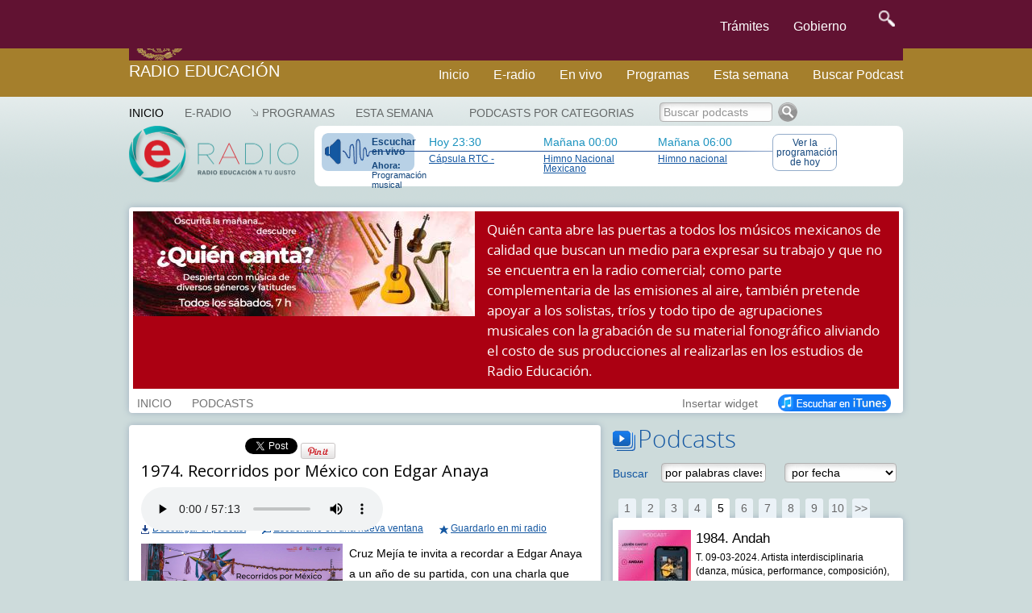

--- FILE ---
content_type: text/html; charset=UTF-8
request_url: https://e-radio.edu.mx/Quien-canta/1974-Recorridos-por-Mexico-con-Edgar-Anaya?step=20
body_size: 13244
content:
<!DOCTYPE html>
<html lang="en">
<head>
	<meta charset="utf-8">
	<meta http-equiv="X-UA-Compatible" content="IE=edge">
	<meta name="viewport" content="width=device-width, initial-scale=1">
	<meta http-equiv="content-type" content="text/html; charset=utf-8" />
	<link href="https://e-radio.edu.mx/mozaikcms/gobmx2025.css" rel="stylesheet">
	<link href='https://framework-gb.cdn.gob.mx/applications/cms/favicon.png' rel='shortcut icon'>
<!--	<link href="https://e-radio.edu.mx/mozaikcms/gobmx2020.css" rel="stylesheet"> -->
<!--	<link href="https://e-radio.edu.mx/mozaikcms/gobmx.css" rel="stylesheet"> -->
<!--    <link href="https://framework-gb.cdn.gob.mx/assets/styles/main.css" rel="stylesheet"> -->

	<nav class="navbar navbar-inverse  navbar-fixed-top">
      <div class="container">
        <div class="navbar-header">
          <button type="button" class="navbar-toggle collapsed" data-target="#navbarMainCollapse" data-toggle="collapse">
            <span class="sr-only">Interruptor de Navegación</span>
            <span class="icon-bar"></span>
            <span class="icon-bar"></span>
            <span class="icon-bar"></span>
          </button>
          <a href="/" style="padding: 1px 3px 3px 3px;" class="navbar-brand " title="Ir a la página inicial">

            <div class="logo-main"></div>
          </a>
        </div>
        <div id="navbarMainCollapse" class="collapse navbar-collapse">
          <ul class="nav navbar-nav navbar-right">
           <li><a href="/tramites" title="Trámites">Trámites </a></li>
            <li><a href="/gobierno" title="Gobierno">Gobierno</a></li>
            <li>
              <form accept-charset="UTF-8" action="https://www.gob.mx/busqueda" method="get"><input name="utf8" type="hidden" value="&#x2713;" />
					<button id="goSearch" type="submit" class="btn" title="buscar" value="buscar" style="background-color: transparent;" onmouseleave="this,style.background='#transparent'" onmouseover="this.style.background='F6F6F6'" onfocus="this.style.background='black'" >
						<img alt="Búsqueda" width="20" height="20" class="optical-adjust-search" src="https://framework-gb.cdn.gob.mx/landing/img/lupa.png" />
					</button>
				</form>   
			</li>
          		</ul>
        	</div>
      	</div>
	</nav>	
	<nav class="navbar navbar-inverse sub-navbar navbar-fixed-top">
		<div class="container">
			<div class="navbar-header">
				<a class="navbar-brand" href="http://radioeducacion.edu.mx" >Radio Educación</a>
			</div>
			<div class="collapse navbar-collapse" id="subenlaces">
				<ul class="nav navbar-nav navbar-right">
				  <li><a href="http://e-radio.edu.mx/Inicio">Inicio</a></li><i class="fa fa-home fa-lg"></i></a>
				  <li><a href="http://e-radio.edu.mx/E-RADIO">E-radio</a></li>
				  <li><a href="http://radioeducacion.edu.mx/sintoniza" target="_blank" rel="noopener noreferrer">En vivo</a></li>
				  <li><a href="http://e-radio.edu.mx/Programas">Programas</a></li>
				  <li><a href="http://e-radio.edu.mx/Esta-semana">Esta semana</a></li>
				  <li><a href="http://e-radio.edu.mx/Podcasts-por-categorias">Buscar Podcast</a></li>
				</ul>
			</div>
		 </div>
	</nav>
	<br>
	<br>
	<br>
	<br>
	<br>
	<br>
	<br>
  
  <title>Radio Educación - 1974. Recorridos por México con Edgar Anaya</title>

	<meta name="description" content="Cruz Mejía te invita a recordar a Edgar Anaya a un año de su partida, con una charla que sostuvo sobre sus diversos recorridos por territorio mexicano, todo ello acompañado de música tradicional mexicana&nbsp;" />

  <meta name="keywords" content="" />
	
  <link rel="stylesheet" href="/mozaikcms/styles/mozaik.css" type="text/css" />
  <link rel="stylesheet" href="/styles/styles.css" type="text/css" />
  
  <script type="text/javascript">
    function openWebradio(link){
      var webradioPopup = window.open(link,'webradio','width=460,height=500,screenX=50,screenY=50,top=50,left=50,scrollbars=yes,resizable=no,menubar=no');
      webradioPopup.window.focus();
      if(webradioPopup.window.focus){
        webradioPopup.window.focus();
      }
    }
  </script>
  

  <script type="text/javascript">
MOZAIK={};
MOZAIK.lang={};
MOZAIK.lang.delete_confirm = 'delete_confirm';
WEBSITE_PATH= '/';
MOZAIK_PATH= '/mozaikcms/';
</script>
  
  <!--[if lte IE 6]>
    <script type="text/javascript" src="/mozaikcms/scripts/ie6nomore.js"></script>
  <![endif]-->
  
  <script type="text/javascript">document.documentElement.className+=" has_js";</script>
  
  
<!-- Google tag (gtag.js) -->
  <script async src="https://www.googletagmanager.com/gtag/js?id=G-3BBL9EVXXB"></script>
  <script>
      window.dataLayer = window.dataLayer || [];
      function gtag(){dataLayer.push(arguments);}
        gtag('js', new Date());
        gtag('config', 'G-3BBL9EVXXB');
  </script>
  
  <!-- SOLO PONE EL FOOTER NO EL HEADER OFICIAL -->
   <script src="https://framework-gb.cdn.gob.mx/gobmx.js"></script>
   
<!-- ACTIVA AUTOMATICO MENU Y FOOTER GOBMX PERO QUITA SLIDER DE PARABOLA -->
<!-- <script src="https://framework-gb.cdn.gob.mx/gm/v4/js/jquery.min.js"></script> -->

<!--   <script src="https://framework-gb.cdn.gob.mx/gm/v4/js/jquery-ui-datepicker.js"></script> -->

</head>
	
<body >


<div class="container">

<div id="header">

	<div id="mainmenu">
    <ul><li class="main-item" ><a href="/Inicio" class="active" style="padding-left:0">Inicio</a></li>
<li class="main-item" ><a href="/E-RADIO" >E-RADIO</a></li>
<li class="main-item opener"><a href="/Programas" >Programas</a><ul><li><a href="/Programas-en-la-cartelera">Programas en la cartelera</a></li><li><a href="/Radio-a-la-carta">Radio a la carta</a></li><li><a href="/Programas-especiales">Programas especiales</a></li><li><a href="/Radionovelas">Radionovelas</a></li><li><a href="/Hacia-los-100-anos-de-la-radio-en-Mexico">Hacia los 100 años de la radio en México</a></li><li><a href="/Mondiacult">Mondiacult</a></li><li><a href="/Jazzbook">Jazzbook</a></li></ul></li>
<li class="main-item" ><a href="/Esta-semana" >Esta semana</a></li>
</ul> 
     
	</div>

  <div id="logo">
    <a href="/">
      <img src="/images/logo-eradio.png" style="width:210px;height:70px" alt="Radio Educación Podcast" />
    </a>    
  </div>
  

  


	

<div id="banner"><div id="thenext"><a href="http://radioeducacion.edu.mx/emisorasre" class="webradio-button" id="webradio" onclick="openWebradio('http://radioeducacion.edu.mx/emisorasre');return false"><span style="margin-bottom:5px;font-weight:bold">Escuchar en vivo</span><span style="font-size:11px"><b>Ahora:</b> Programaci&oacute;n musical</span></a><div class="nexttime"><div>Hoy 23:30</div><a href="/Hoy#time145365">Cápsula RTC -</a></div><div class="nexttime"><div>Ma&ntilde;ana 00:00</div><a href="/Hoy#time145313">Himno Nacional Mexicano</a></div><div class="nexttime"><div>Ma&ntilde;ana 06:00</div><a href="/Hoy#time145310">Himno nacional</a></div><a href="/Hoy" class="today-button">Ver la programaci&oacute;n de hoy</a></div></div></div><div id="account-box"><div id="main-search" ><a href="/Podcasts-por-categorias" >Podcasts por categorias</a></div>
<form id="search-box" action="/index.php"><input type="hidden" name="id_page" value="9" /><input type="text" name="q" id="search-input" onfocus="this.value = this.value == 'Buscar podcasts' ? '' : this.value" onblur="this.value = this.value == '' ? 'Buscar podcasts' : this.value" value="Buscar podcasts" class="greysearch" style="width:140px"/><input type="image" src="/images/search.png" alt="Ok" /></form></div>

<div id="program-header">

<div style="background:#ab0012;color:white"><div style="overflow:hidden"><div style="float:left;width:424px"><img src='/files/reduced/677/E-RADIO-QUIEN-CANTA-06a30e842e6b4a6930b070243ba2dd81.jpg' alt='¿Quién canta?' class='mozaik-logo' /></div><div id="program-description" style="width:496px;margin-left:439px;padding:10px 0 10px 0;"><p>
	Quién canta abre las puertas a todos los músicos mexicanos de calidad que buscan un medio para expresar su trabajo y que no se encuentra en la radio comercial; como parte complementaria de las emisiones al aire, también pretende apoyar a los solistas, tríos y todo tipo de agrupaciones musicales con la grabación de su material fonográfico aliviando el costo de sus producciones al realizarlas en los estudios de Radio Educación.</p>
</div></div></div><div id="program-menu" style="left:439px"><ul><li class="program-item"><a href="/Quien-canta"  >INICIO</a></li><li class="program-item"><a href="/Quien-canta/Podcasts" >PODCASTS</a></li><li style="float:right"><a href="/Quien-canta/iTunes" style="opacity:1"><img src="/images/button_itunes.png" alt="Suscribirse en iTunes" /></a></li><li class="program-item" style="float:right" ><a href="#" id="widget">Insertar widget</a><div id="widget-data" style="display:none"><h3>Insertar el widget de ¿Quién canta? en mi blog o página web</h3><p style="margin-bottom:10px">Copia el siguiente código donde quieras insertar el widget:</p><div style="padding:15px;border:1px solid #666"><code style="font-family:Courier New,Courier,monospace;">&lt;iframe src=&quot;http://e-radio.edu.mx/file/program/Quien-canta&quot; width=&quot;300&quot; height=&quot;500&quot; frameborder=&quot;0&quot; allowfullscreen&gt;&lt;/iframe&gt;</code></div></div></li></ul></div>
</div>






<div style="float:left;width:585px" id="content">
          
    <div class="podcast box">
       
      <div style="height:30px;width:750px" id="podcast-share">
        <div class="g-plusone" data-size="medium" data-annotation="inline" data-expandTo="bottom" data-width="120"  ></div>
      </div>
          
        <h2>1974. Recorridos por México con Edgar Anaya</h2>

        
        <div style="margin-bottom:12px">

          <div style="margin-bottom:10px"> 
          
<div style="margin-bottom:12px;height:30px">
 
  <script type="text/javascript" src="/scripts/audioplayer.js"></script>  
  <script type="text/javascript">  
      AudioPlayer.setup("/audioplayer.swf", {
        autostart: 'yes',  
        width: 555,
        animation: 'no',
        bg:'b8c9d8',
        leftbg:'b8c9d8',
        rightbg:'b8c9d8',
        rightbghover:'b8c9d8',
        volslider:'1558a2',
        lefticon:'b8c9d8',
        righticon:'1558a2',
        track:'d8e1e9',
        tracker:'FFFFFF',
        border:'b8c9d8',
        noinfo:'yes',
        loader:'1558a2' 
      });  
  </script>
  
  <div id="audioplayer">
      <audio controls="controls">
        <source src="/files/Quien-canta/QUIEN-CANTA-1974-TX-30-12-2023.mp3" type="audio/mpeg">
      </audio> 
  </div>   
  <script type="text/javascript">  
      AudioPlayer.embed("audioplayer", {soundFile: "/files/Quien-canta/QUIEN-CANTA-1974-TX-30-12-2023.mp3"});  
  </script>

  
</div>
      		
          </div>

      		<div style="overflow:hidden">
          
            <div style="float:left;margin-right:20px;">
              <a href="/download/?file=files/Quien-canta/QUIEN-CANTA-1974-TX-30-12-2023.mp3" id="download_42100" class="podcast-download">Descargar el podcast</a>
            </div>
      		
      		  <div style="float:left;margin-right:20px">
              <a href="/html/podcastplayer?id_program=21&id_podcast=42100" class="podcast-popup">Escucharlo en una nueva ventana</a>
            </div>

            <div style="float:left">
              <a href="#" id="podcast-user_42100" class="podcast-user">Guardarlo en mi radio</a>
            </div>
          
          </div>
          
        </div> 
        

        <img src='/files/reduced/982/QUIEN-CANTA-30-DIC-eed2ff3467fecb53976ab871b56a5691.png' alt='1974. Recorridos por México con Edgar Anaya' class='mozaik-logo' />          
        <div class="description" style="margin-bottom:12px"><p>
	Cruz Mejía te invita a recordar a Edgar Anaya a un año de su partida, con una charla que sostuvo sobre sus diversos recorridos por territorio mexicano, todo ello acompañado de música tradicional mexicana&nbsp;</p>
</div>
          
        <div class="text"></div>
          
        <div style="float:left;width:310px" class="podcast-links">
                  </div>
          
  
          
      </div>
      
            <div class="box" style="padding:10px">
        <h4 class="bigtitle">Videos</h4>
        <div style="float:left;width:300px;margin-bottom:12px;clear:left;margin-right:15px"><iframe width="300" height="220" src="https://www.youtube.com/embed/QLz9SCgJ8I0?si=4zoRbxdItwmqcDRY" title="YouTube video player" frameborder="0" allow="accelerometer; autoplay; clipboard-write; encrypted-media; gyroscope; picture-in-picture; web-share" allowfullscreen></iframe></div>      </div>
          
            
</div>

<div style="float:right;width:360px;margin-bottom:20px" >
  
    
  <h3 class="bigtitle podcasts-title">Podcasts</h3>
  
  <form action="/Quien-canta" class="podcasts-search" id="podcasts-search"  style="padding:10px 0;margin-bottom:10px;overflow:hidden">
    <div style="float:left;width:60px;padding-top:5px;color:#1558a2">
      Buscar
    </div>
    <div style="float:left;width:153px">
      <input type="text" name="q" autocomplete="off" value="por palabras claves" style="width:130px" id="search-input"  onfocus="this.value = this.value == 'por palabras claves' ? '' : this.value" onblur="this.value = this.value == '' ? 'por palabras claves' : this.value" />
    </div>
    
        <div style="float:left;width:145px">
      <select name="date" style="max-width:140px;">
      <option value="">por fecha</option><option value="09-2025">Septiembre 2025</option><option value="08-2025">Agosto 2025</option><option value="07-2025">Julio 2025</option><option value="06-2025">Junio 2025</option><option value="05-2025">Mayo 2025</option><option value="04-2025">Abril 2025</option><option value="03-2025">Marzo 2025</option><option value="02-2025">Febrero 2025</option><option value="01-2025">Enero 2025</option><option value="12-2024">Diciembre 2024</option><option value="11-2024">Noviembre 2024</option><option value="10-2024">Octubre 2024</option><option value="09-2024">Septiembre 2024</option><option value="08-2024">Agosto 2024</option><option value="07-2024">Julio 2024</option><option value="06-2024">Junio 2024</option><option value="05-2024">Mayo 2024</option><option value="04-2024">Abril 2024</option><option value="03-2024">Marzo 2024</option><option value="02-2024">Febrero 2024</option><option value="01-2024">Enero 2024</option><option value="12-2023">Diciembre 2023</option><option value="11-2023">Noviembre 2023</option><option value="10-2023">Octubre 2023</option><option value="09-2023">Septiembre 2023</option><option value="08-2023">Agosto 2023</option><option value="07-2023">Julio 2023</option><option value="06-2023">Junio 2023</option><option value="05-2023">Mayo 2023</option><option value="04-2023">Abril 2023</option><option value="03-2023">Marzo 2023</option><option value="02-2023">Febrero 2023</option><option value="01-2023">Enero 2023</option><option value="12-2022">Diciembre 2022</option><option value="11-2022">Noviembre 2022</option><option value="10-2022">Octubre 2022</option><option value="09-2022">Septiembre 2022</option><option value="08-2022">Agosto 2022</option><option value="07-2022">Julio 2022</option><option value="06-2022">Junio 2022</option><option value="05-2022">Mayo 2022</option><option value="04-2022">Abril 2022</option><option value="03-2022">Marzo 2022</option><option value="02-2022">Febrero 2022</option><option value="01-2022">Enero 2022</option><option value="12-2021">Diciembre 2021</option><option value="11-2021">Noviembre 2021</option><option value="10-2021">Octubre 2021</option><option value="09-2021">Septiembre 2021</option><option value="08-2021">Agosto 2021</option><option value="07-2021">Julio 2021</option><option value="06-2021">Junio 2021</option><option value="05-2021">Mayo 2021</option><option value="04-2021">Abril 2021</option><option value="03-2021">Marzo 2021</option><option value="02-2021">Febrero 2021</option><option value="01-2021">Enero 2021</option><option value="12-2020">Diciembre 2020</option><option value="11-2020">Noviembre 2020</option><option value="10-2020">Octubre 2020</option><option value="09-2020">Septiembre 2020</option><option value="08-2020">Agosto 2020</option><option value="07-2020">Julio 2020</option><option value="06-2020">Junio 2020</option><option value="05-2020">Mayo 2020</option><option value="04-2020">Abril 2020</option><option value="03-2020">Marzo 2020</option><option value="02-2020">Febrero 2020</option><option value="01-2020">Enero 2020</option><option value="12-2019">Diciembre 2019</option><option value="11-2019">Noviembre 2019</option><option value="10-2019">Octubre 2019</option><option value="09-2019">Septiembre 2019</option><option value="08-2019">Agosto 2019</option><option value="07-2019">Julio 2019</option><option value="06-2019">Junio 2019</option><option value="05-2019">Mayo 2019</option><option value="04-2019">Abril 2019</option><option value="03-2019">Marzo 2019</option><option value="02-2019">Febrero 2019</option><option value="01-2019">Enero 2019</option><option value="12-2018">Diciembre 2018</option><option value="11-2018">Noviembre 2018</option><option value="10-2018">Octubre 2018</option><option value="09-2018">Septiembre 2018</option><option value="08-2018">Agosto 2018</option><option value="07-2018">Julio 2018</option><option value="06-2018">Junio 2018</option><option value="05-2018">Mayo 2018</option><option value="04-2018">Abril 2018</option><option value="03-2018">Marzo 2018</option><option value="02-2018">Febrero 2018</option><option value="01-2018">Enero 2018</option><option value="12-2017">Diciembre 2017</option><option value="11-2017">Noviembre 2017</option><option value="10-2017">Octubre 2017</option><option value="09-2017">Septiembre 2017</option><option value="08-2017">Agosto 2017</option><option value="07-2017">Julio 2017</option><option value="06-2017">Junio 2017</option><option value="05-2017">Mayo 2017</option><option value="04-2017">Abril 2017</option><option value="03-2017">Marzo 2017</option><option value="02-2017">Febrero 2017</option><option value="01-2017">Enero 2017</option><option value="12-2016">Diciembre 2016</option><option value="11-2016">Noviembre 2016</option><option value="10-2016">Octubre 2016</option><option value="09-2016">Septiembre 2016</option><option value="08-2016">Agosto 2016</option><option value="07-2016">Julio 2016</option><option value="06-2016">Junio 2016</option><option value="05-2016">Mayo 2016</option><option value="04-2016">Abril 2016</option><option value="03-2016">Marzo 2016</option><option value="02-2016">Febrero 2016</option><option value="01-2016">Enero 2016</option><option value="12-2015">Diciembre 2015</option><option value="11-2015">Noviembre 2015</option><option value="10-2015">Octubre 2015</option><option value="09-2015">Septiembre 2015</option><option value="08-2015">Agosto 2015</option><option value="07-2015">Julio 2015</option><option value="06-2015">Junio 2015</option><option value="05-2015">Mayo 2015</option><option value="04-2015">Abril 2015</option><option value="03-2015">Marzo 2015</option><option value="02-2015">Febrero 2015</option><option value="01-2015">Enero 2015</option><option value="12-2014">Diciembre 2014</option><option value="11-2014">Noviembre 2014</option><option value="10-2014">Octubre 2014</option><option value="09-2014">Septiembre 2014</option><option value="08-2014">Agosto 2014</option><option value="07-2014">Julio 2014</option><option value="06-2014">Junio 2014</option><option value="05-2014">Mayo 2014</option><option value="04-2014">Abril 2014</option><option value="03-2014">Marzo 2014</option><option value="02-2014">Febrero 2014</option><option value="01-2014">Enero 2014</option><option value="12-2013">Diciembre 2013</option><option value="11-2013">Noviembre 2013</option><option value="10-2013">Octubre 2013</option><option value="09-2013">Septiembre 2013</option><option value="08-2013">Agosto 2013</option><option value="07-2013">Julio 2013</option><option value="06-2013">Junio 2013</option><option value="05-2013">Mayo 2013</option><option value="04-2013">Abril 2013</option><option value="03-2013">Marzo 2013</option><option value="02-2013">Febrero 2013</option><option value="01-2013">Enero 2013</option><option value="12-2012">Diciembre 2012</option><option value="11-2012">Noviembre 2012</option><option value="10-2012">Octubre 2012</option><option value="09-2012">Septiembre 2012</option><option value="08-2012">Agosto 2012</option><option value="07-2012">Julio 2012</option><option value="06-2012">Junio 2012</option><option value="05-2012">Mayo 2012</option><option value="04-2012">Abril 2012</option><option value="03-2012">Marzo 2012</option><option value="02-2012">Febrero 2012</option><option value="01-2012">Enero 2012</option><option value="12-2011">Diciembre 2011</option><option value="11-2011">Noviembre 2011</option><option value="10-2011">Octubre 2011</option><option value="09-2011">Septiembre 2011</option><option value="08-2011">Agosto 2011</option><option value="07-2011">Julio 2011</option><option value="06-2011">Junio 2011</option><option value="05-2011">Mayo 2011</option><option value="04-2011">Abril 2011</option><option value="03-2011">Marzo 2011</option><option value="02-2011">Febrero 2011</option><option value="01-2011">Enero 2011</option><option value="12-2010">Diciembre 2010</option><option value="11-2010">Noviembre 2010</option><option value="10-2010">Octubre 2010</option><option value="09-2010">Septiembre 2010</option><option value="08-2010">Agosto 2010</option><option value="07-2010">Julio 2010</option><option value="06-2010">Junio 2010</option><option value="05-2010">Mayo 2010</option><option value="04-2010">Abril 2010</option><option value="03-2010">Marzo 2010</option><option value="02-2010">Febrero 2010</option><option value="01-2010">Enero 2010</option><option value="12-2009">Diciembre 2009</option><option value="11-2009">Noviembre 2009</option><option value="10-2009">Octubre 2009</option><option value="09-2009">Septiembre 2009</option><option value="08-2009">Agosto 2009</option><option value="07-2009">Julio 2009</option><option value="06-2009">Junio 2009</option><option value="05-2009">Mayo 2009</option><option value="04-2009">Abril 2009</option><option value="03-2009">Marzo 2009</option><option value="02-2009">Febrero 2009</option><option value="01-2009">Enero 2009</option><option value="12-2008">Diciembre 2008</option><option value="11-2008">Noviembre 2008</option><option value="10-2008">Octubre 2008</option><option value="09-2008">Septiembre 2008</option><option value="08-2008">Agosto 2008</option><option value="07-2008">Julio 2008</option><option value="06-2008">Junio 2008</option><option value="05-2008">Mayo 2008</option><option value="04-2008">Abril 2008</option><option value="03-2008">Marzo 2008</option><option value="02-2008">Febrero 2008</option><option value="01-2008">Enero 2008</option><option value="12-2007">Diciembre 2007</option><option value="11-2007">Noviembre 2007</option><option value="10-2007">Octubre 2007</option><option value="09-2007">Septiembre 2007</option><option value="08-2007">Agosto 2007</option><option value="07-2007">Julio 2007</option><option value="06-2007">Junio 2007</option><option value="05-2007">Mayo 2007</option><option value="04-2007">Abril 2007</option><option value="03-2007">Marzo 2007</option><option value="02-2007">Febrero 2007</option><option value="01-2007">Enero 2007</option><option value="12-2006">Diciembre 2006</option><option value="11-2006">Noviembre 2006</option><option value="10-2006">Octubre 2006</option><option value="09-2006">Septiembre 2006</option><option value="08-2006">Agosto 2006</option><option value="07-2006">Julio 2006</option><option value="06-2006">Junio 2006</option><option value="05-2006">Mayo 2006</option><option value="04-2006">Abril 2006</option><option value="03-2006">Marzo 2006</option><option value="02-2006">Febrero 2006</option><option value="01-2006">Enero 2006</option><option value="12-2005">Diciembre 2005</option><option value="11-2005">Noviembre 2005</option><option value="10-2005">Octubre 2005</option><option value="09-2005">Septiembre 2005</option><option value="08-2005">Agosto 2005</option><option value="07-2005">Julio 2005</option><option value="06-2005">Junio 2005</option><option value="05-2005">Mayo 2005</option><option value="04-2005">Abril 2005</option><option value="03-2005">Marzo 2005</option><option value="02-2005">Febrero 2005</option><option value="01-2005">Enero 2005</option><option value="12-2004">Diciembre 2004</option><option value="11-2004">Noviembre 2004</option><option value="10-2004">Octubre 2004</option><option value="09-2004">Septiembre 2004</option><option value="08-2004">Agosto 2004</option><option value="07-2004">Julio 2004</option><option value="06-2004">Junio 2004</option><option value="05-2004">Mayo 2004</option><option value="04-2004">Abril 2004</option><option value="03-2004">Marzo 2004</option><option value="02-2004">Febrero 2004</option><option value="01-2004">Enero 2004</option><option value="12-2003">Diciembre 2003</option><option value="11-2003">Noviembre 2003</option><option value="10-2003">Octubre 2003</option><option value="09-2003">Septiembre 2003</option><option value="08-2003">Agosto 2003</option><option value="07-2003">Julio 2003</option><option value="06-2003">Junio 2003</option><option value="05-2003">Mayo 2003</option><option value="04-2003">Abril 2003</option><option value="03-2003">Marzo 2003</option><option value="02-2003">Febrero 2003</option><option value="01-2003">Enero 2003</option><option value="12-2002">Diciembre 2002</option><option value="11-2002">Noviembre 2002</option><option value="10-2002">Octubre 2002</option><option value="09-2002">Septiembre 2002</option><option value="08-2002">Agosto 2002</option><option value="07-2002">Julio 2002</option><option value="06-2002">Junio 2002</option><option value="05-2002">Mayo 2002</option><option value="04-2002">Abril 2002</option><option value="03-2002">Marzo 2002</option><option value="02-2002">Febrero 2002</option><option value="01-2002">Enero 2002</option><option value="12-2001">Diciembre 2001</option><option value="11-2001">Noviembre 2001</option><option value="10-2001">Octubre 2001</option><option value="09-2001">Septiembre 2001</option><option value="08-2001">Agosto 2001</option><option value="07-2001">Julio 2001</option><option value="06-2001">Junio 2001</option><option value="05-2001">Mayo 2001</option><option value="04-2001">Abril 2001</option><option value="03-2001">Marzo 2001</option><option value="02-2001">Febrero 2001</option><option value="01-2001">Enero 2001</option><option value="12-2000">Diciembre 2000</option><option value="11-2000">Noviembre 2000</option><option value="10-2000">Octubre 2000</option><option value="09-2000">Septiembre 2000</option><option value="08-2000">Agosto 2000</option><option value="07-2000">Julio 2000</option><option value="06-2000">Junio 2000</option><option value="05-2000">Mayo 2000</option><option value="04-2000">Abril 2000</option><option value="03-2000">Marzo 2000</option><option value="02-2000">Febrero 2000</option><option value="01-2000">Enero 2000</option>      </select>
    </div>
    
  </form>
  
  <div id="podcasts-box">
  
    <div class="podcasts-pagination-top" >
      <div class="mozaik-pagination"> <a href="/Quien-canta?step=0" class="">1</a> <a href="/Quien-canta?step=20" class="">2</a> <a href="/Quien-canta?step=40" class="">3</a> <a href="/Quien-canta?step=60" class="">4</a> <a href="/Quien-canta?step=80" class="active">5</a> <a href="/Quien-canta?step=100" class="">6</a> <a href="/Quien-canta?step=120" class="">7</a> <a href="/Quien-canta?step=140" class="">8</a> <a href="/Quien-canta?step=160" class="">9</a> <a href="/Quien-canta?step=180" class="">10</a><a href="/Quien-canta?step=200">&gt;&gt;</a></div>    </div>
  
    <div class="podcasts-list box" id="podcasts-list" style="margin-bottom:0">
      <ul><li><a href="/Quien-canta/1984-Andah?step=20" id="podcast_43124" class="podcast-item" ><img src='/files/reduced/052/Titulo-Artista-92f47f9f67061c2624b8c1df1729b192.jpg' alt='1984. Andah' class='mozaik-logo' /><span class="podcast-item-title">1984. Andah</span><span class="podcast-item-description">T. 09-03-2024. Artista interdisciplinaria (danza, música, performance, composición), que unifica su voz y los sonidos electróacústicos, para brindar una experiencia integral, introspectiva y reflexiva. Las temáticas de sus canciones van desde la salud mental, las relaciones afectivas, el amor propio hasta  dedicatorias a personas significativas en su vida.</span></a></li><li><a href="/Quien-canta?id_podcast=43024&step=20" id="podcast_43024" class="podcast-item" ><img src='/files/reduced/486/Titulo-Artista-1534baa93cdeb2a8cf4a1351505bd7b0.png' alt='1983. Los Kumbieros' class='mozaik-logo' /><span class="podcast-item-title">1983. Los Kumbieros</span><span class="podcast-item-description">T. 02-03-24. El grupo "Los kumbieros " se forma en el mes de junio del año 2023, lo integra: Griselda Rivera Frutis, Ricardo David Galindo Reyes, Daniel De Jesús Cruz y Andrés Mojica Mercado; con la intención de brindar al público temas que forman parte de la historia musical de generaciones pasadas.  Cada miembro aporta su particular sentido musical a géneros como el Folclor Mexicano, las Baladas, el Rock, el Ska y el Regaae con el objetivo de fusionarlos con la "cumbia de antaño". </span></a></li><li><a href="/Quien-canta/1982-Ensamble-Hueyapan?step=20" id="podcast_42971" class="podcast-item" ><img src='/files/reduced/005/Titulo-Artista-374-792231c3de6fc3d701fb711d1258cfcd.png' alt='1982. Ensamble Hueyapan' class='mozaik-logo' /><span class="podcast-item-title">1982. Ensamble Hueyapan</span><span class="podcast-item-description">T. 24-02-2024. ¿Quién canta? presenta al Ensamble Hueyapan, agrupación formada en 2005 por la familia Olmedo Garrido en la Ciudad de México. El ensamble retoma la tradición musical que comenzó en 1955 con el “Mariachi Águila Negra” de San Juan Hueyapan, Hidalgo, y, busca crear a partir de la experiencia musical de sus integrantes, un estilo particular en la interpretación de la canción mexicana, aunado a corrientes que la nueva generación va hilando a través de la investigación y aprendizaje de nuevos ritmos, generando así un estilo fresco y particular en el viaje por las diferentes músicas, tanto nacionales como extranjeras.</span></a></li><li><a href="/Quien-canta/1981Yanga-Son-Jarocho-y-rap?step=20" id="podcast_42761" class="podcast-item" ><img src='/files/reduced/474/Titulo-Artista-373-3f1d693b5c19b3c86ce6bac2eb5b1c46.png' alt='1981.Yanga Son Jarocho y rap' class='mozaik-logo' /><span class="podcast-item-title">1981.Yanga Son Jarocho y rap</span><span class="podcast-item-description">17-02-24. ¿Quién canta? presenta el proyecto 'Son jarocho y Rap' que nace a partir de la colaboración de talleristas y usuarios del programa Pilares en el año 2022, con la idea de integrar una fusión de son jarocho y rap. </span></a></li><li><a href="/Quien-canta/1980-Chuy-Galvan?step=20" id="podcast_42647" class="podcast-item" ><img src='/files/reduced/404/Titulo-Artista-372-3b61bc5e1bd1d6beddd3ecde958cbf51.png' alt='1980. Chuy Galván ' class='mozaik-logo' /><span class="podcast-item-title">1980. Chuy Galván </span><span class="podcast-item-description">T. 10-02-2024. Cruz Mejía, platica con Alfonso Hernández y sus compañeros, sobre la situación actual de los ferrocarrileros despedidos. En la intervención musical participa Chuy Galván.</span></a></li><li><a href="/Quien-canta/1979-Arturo-Altamirano?step=20" id="podcast_42571" class="podcast-item" ><img src='/files/reduced/521/Titulo-Artista-37-cb7da1fca52de0407ff7534a0ea1a442.png' alt='1979. Arturo Altamirano' class='mozaik-logo' /><span class="podcast-item-title">1979. Arturo Altamirano</span><span class="podcast-item-description"><p>
	T. 03-02-2024. En esta emisión, ¿Quién canta? presenta a Arturo Altamirano: músico y compositor urbano independiente.</p>
</span></a></li><li><a href="/Quien-canta/1978Los-Junkies-de-la-palabra?step=20" id="podcast_42439" class="podcast-item" ><img src='/files/reduced/894/Titulo-Artista-36-042e3ae8de5fc59bdd10e0c1b96b926b.png' alt='1978.Los Junkies de la palabra ' class='mozaik-logo' /><span class="podcast-item-title">1978.Los Junkies de la palabra </span><span class="podcast-item-description">T. 27-01-2024. En esta emisión, ¿Quién canta? Presenta a Los Junkies de la Palabra, proyecto que integra canciones de autor y poesia.</span></a></li><li><a href="/Quien-canta?id_podcast=42348&step=20" id="podcast_42348" class="podcast-item" ><img src='/files/reduced/149/QCanta-Ruth-Gonzalez-cc21ca56bf62c40609a6baf0bb6f6494.png' alt='1977. Ruth Gónzalez Bonilla' class='mozaik-logo' /><span class="podcast-item-title">1977. Ruth Gónzalez Bonilla</span><span class="podcast-item-description">T.20-01-24 En esta emisión, ¿Quién canta? Presenta a la soprano Ruth González Bonilla acompañada del pianista Roberto Pacheco. Ruth González es licenciada en Canto Operístico. Ha cantado en distintos recintos como en Aguascalientes y en Trujillo Perú.</span></a></li><li><a href="/Quien-canta?id_podcast=42280&step=20" id="podcast_42280" class="podcast-item" ><img src='/files/reduced/419/QCANTA-13-de-enero-5774ea17762b11037aa945440f451b71.png' alt='1976. Sergio Fernández Pavón ' class='mozaik-logo' /><span class="podcast-item-title">1976. Sergio Fernández Pavón </span><span class="podcast-item-description">T. 13-01-2024. En esta emisión, ¿Quién canta? Presenta a Sergio Fernández Pavón, compositor, cantautor y guitarrista, egresado de la Escuela Superior de Música. Ha participado en ciclos de compositores mexicanos y diversos circuitos culturales. </span></a></li><li><a href="/Quien-canta?id_podcast=42202&step=20" id="podcast_42202" class="podcast-item" ><img src='/files/reduced/179/ANTHAR-Y-MARGARITA-031bf1458f93e9c13361cf1fe65b360b.png' alt='1975. Anthar y Margarita ' class='mozaik-logo' /><span class="podcast-item-title">1975. Anthar y Margarita </span><span class="podcast-item-description">T. 06-01-2024. Iniciamos el primer programa de este 2024 con la presentación de Anthar y Margarita, compositores e intérpretes de la canción política y folklórica de América Latina, con mÁS de cincuenta años de trayectoria.</span></a></li><li><a href="/Quien-canta/1974-Recorridos-por-Mexico-con-Edgar-Anaya?step=20" id="podcast_42100" class="podcast-item" ><img src='/files/reduced/425/QUIEN-CANTA-30-DIC-d544870d23b310edfa3d4fd138581995.png' alt='1974. Recorridos por México con Edgar Anaya' class='mozaik-logo' /><span class="podcast-item-title">1974. Recorridos por México con Edgar Anaya</span><span class="podcast-item-description"><p>
	Cruz Mejía te invita a recordar a Edgar Anaya a un año de su partida, con una charla que sostuvo sobre sus diversos recorridos por territorio mexicano, todo ello acompañado de música tradicional mexicana&nbsp;</p>
</span></a></li><li><a href="/Quien-canta/1973DOCE-Ensamble-Vocal?step=20" id="podcast_42075" class="podcast-item" ><img src='/files/reduced/572/quien-canta-23-dic-e8e59a85a675f69374a301e1c858ebce.jpg' alt='1973.DOCE Ensamble Vocal' class='mozaik-logo' /><span class="podcast-item-title">1973.DOCE Ensamble Vocal</span><span class="podcast-item-description"><p>
	T.23-12-23 ¿Quién canta? presenta a DOCE, proyecto artístico conformado por 12 cantantes dedicados a la innovación de la música clásica y popular cantada a capela.</p>
</span></a></li><li><a href="/Quien-canta?id_podcast=42074&step=20" id="podcast_42074" class="podcast-item" ><span class="podcast-date" style="background:#ab0012;color:white"><span class="day">16/12</span><span class="year">2023</span></span><span class="podcast-item-title">1972. Juma y Jony</span><span class="podcast-item-description">Transmisión:16-12-23 En esta emisión, ¿Quién canta? presenta a Juma y Jony, únicos extranjeros ganadores del Festival del Son en Cuba.</span></a></li><li><a href="/Quien-canta?id_podcast=41924&step=20" id="podcast_41924" class="podcast-item" ><img src='/files/reduced/085/quien-canta-091223-2e23a8772a9ad3b9f89ca7013f2ab5d4.jpg' alt='1971. Formalidad en el canto popular.Enrique Méndez' class='mozaik-logo' /><span class="podcast-item-title">1971. Formalidad en el canto popular.Enrique Méndez</span><span class="podcast-item-description">Transmisión:09-12-23 En este programa escuchamos el canto de Enrique Méndez y lo que la canción significa para él.</span></a></li><li><a href="/Quien-canta?id_podcast=41836&step=20" id="podcast_41836" class="podcast-item" ><img src='/files/reduced/598/QUIEN-CANTA-S021223-2cbe8535547fd56594c09271a27858d6.png' alt='1970. Brigada Campesina de Ajusticiamiento, desde la trinchera. Partido de los pobres' class='mozaik-logo' /><span class="podcast-item-title">1970. Brigada Campesina de Ajusticiamiento, desde la trinchera. Partido de los pobres</span><span class="podcast-item-description">En este programa Cruz Mejia platica con el periodista David Cilia del libro Brigada Campesina de Ajusticiamiento, desde la trinchera. Partido de los pobres del autor Pedro Martínez Gómez.</span></a></li><li><a href="/Quien-canta?id_podcast=41802&step=20" id="podcast_41802" class="podcast-item" ><span class="podcast-date" style="background:#ab0012;color:white"><span class="day">25/11</span><span class="year">2023</span></span><span class="podcast-item-title">1969. Felipe Ángeles y las mujeres de la Revolución mexicana</span><span class="podcast-item-description">T.25-11-23. En este programa Cruz Mejia nos invita a escuchar el corrido de la muerte de Felipe Ángeles para después retomar el tema de las mujeres en la Revolución mexicana.</span></a></li><li><a href="/Quien-canta?id_podcast=41687&step=20" id="podcast_41687" class="podcast-item" ><img src='/files/reduced/244/QUIEN-CANTA-1968-0edec26ce1d3b841165a0ba8c218d104.jpg' alt='1968. Calentanos Son ' class='mozaik-logo' /><span class="podcast-item-title">1968. Calentanos Son </span><span class="podcast-item-description">T 18-11-23: En este programa Cruz Mejía presenta a Conjunto Tradicional Calentanos Son; su propuesta musical es tradicional de la tierra caliente, donde gracias a los distintos géneros que manejan nos brindan una rica expresión.</span></a></li><li><a href="/Quien-canta/1967-Malentendidos-de-la-musica-mexicana?step=20" id="podcast_41610" class="podcast-item" ><img src='/files/reduced/935/QUIEN-CANTA-1967-1b371b3221f4e8befea58c0ab93dfa61.jpg' alt='1967. Malentendidos de la música mexicana ' class='mozaik-logo' /><span class="podcast-item-title">1967. Malentendidos de la música mexicana </span><span class="podcast-item-description">En este programa Cruz Mejía y el maestro músico Gonzalo Rodríguez Bejarano, nos invitan a reflexionar el tradicional Día de Muertos a partir de la diversidad musical de nuestro país.</span></a></li><li><a href="/Quien-canta/1966-Ghalo-Mexia?step=20" id="podcast_41519" class="podcast-item" ><img src='/files/reduced/631/QCANTA-1966-847bb935cafc6009956854011291dfa4.png' alt='1966. Ghalo Mexía ' class='mozaik-logo' /><span class="podcast-item-title">1966. Ghalo Mexía </span><span class="podcast-item-description"><p>
	En este programa presentamos a Ghalo Mexía, guitarrista, cantautor y compositor nahua con su propuesta musical introspectiva, reflexiva, de conciencia social y con tintes latinoamericanos.T. 04-11-23&nbsp;</p>
</span></a></li><li><a href="/Quien-canta?id_podcast=41446&step=20" id="podcast_41446" class="podcast-item" style="border-bottom:0px solid"><span class="podcast-date" style="background:#ab0012;color:white"><span class="day">28/10</span><span class="year">2023</span></span><span class="podcast-item-title">1965. Francisco Natera y Patricia </span><span class="podcast-item-description">T.28-10-23 En esta emisión presentamos a Francisco Natera, cantautor considerado un músico tradicional multiinstrumentista, acompañado de Patricia Piñón en las percusiones.</span></a></li></ul>    </div>
    
    <div class="podcasts-pagination-bottom" >
      <div class="mozaik-pagination"> <a href="/Quien-canta?step=0" class="">1</a> <a href="/Quien-canta?step=20" class="">2</a> <a href="/Quien-canta?step=40" class="">3</a> <a href="/Quien-canta?step=60" class="">4</a> <a href="/Quien-canta?step=80" class="active">5</a> <a href="/Quien-canta?step=100" class="">6</a> <a href="/Quien-canta?step=120" class="">7</a> <a href="/Quien-canta?step=140" class="">8</a> <a href="/Quien-canta?step=160" class="">9</a> <a href="/Quien-canta?step=180" class="">10</a><a href="/Quien-canta?step=200">&gt;&gt;</a></div>    </div>
  
  </div>
  
</div>



</div></div>

<div id="footer">
  <div id="footer-wrapper" >
  
    <div class="footer-publicities"><div class="publicity"><a href="http://www.radioeducacion.edu.mx/sintoniza" ><img src='/files/reduced/796/sintonizaOKOK30_31-690b1b5f48f3e47f5e24bef1986edaf7.png' alt='SINTONIZA' class='mozaik-logo' /></a></div><div class="publicity"><a href="http://www.radioeducacion.edu.mx/reproduce" ><img src='/files/reduced/628/reproduceOKOK30_31-521962e6a020a1c57e5abfe33031e471.png' alt='REPROCUDE' class='mozaik-logo' /></a></div><div class="publicity"><a href="http://www.radioeducacion.edu.mx/descarga" ><img src='/files/reduced/405/descargaOKOK30_31-952222335d7f2cc16f5c51dbac7a6753.png' alt='DESCARGA' class='mozaik-logo' /></a></div></div>
  
    <div style="float:left;width:225px">
      <h5>Programas</h5>
      <ul>
      <li><a href="/Programas">Ver todos los programas</a></li>
      <li><a href="/Programas-en-la-cartelera" >Programas en la cartelera</a></li><li><a href="/Radio-a-la-carta" >Radio a la carta</a></li><li><a href="/Programas-especiales" >Programas especiales</a></li><li><a href="/Radionovelas" >Radionovelas</a></li><li><a href="/Hacia-los-100-anos-de-la-radio-en-Mexico" >Hacia los 100 años de la radio en México</a></li><li><a href="/Mondiacult" >Mondiacult</a></li><li><a href="/Jazzbook" >Jazzbook</a></li>      </ul>
    </div>
    
    <div style="float:left;width:225px">
      <h5>Programaci&oacute;n</h5>
      <ul>
      <li><a href="/Esta-semana">Esta semana</a></li>
      <li><a href="/Hoy">Ver la programaci&oacute;n de hoy</a></li>
      <li><a href="/Hoy?day=2026-01-15">Ver la programaci&oacute;n de ma&ntilde;ana</a></li>
      </ul>
    </div>
    
    <div style="float:left;width:255px">
      <h5>Contacto</h5>
      <p>Radio Educación,<br /> 
      Angel Urraza No. 622, Col. Del Valle<br /> 
      México D.F C.P 03100.<br /> 
      Teléfono 4155 1050</p>
    </div>
    
    <div style="float:left;width:0px">
<!--    <p>Radio Educaci&oacute;n decidi&oacute; alojar su p&aacute;gina web en <a href="http://www.greengeeks.com/about/how-is-greengeeks-green.php" style="color:#39843f" class="external">www.greengeeks.com</a>, un hosting que usa energ&iacute;a provista por energ&iacute;a de viento.</p>
    <div style="padding-top:5px"><img src="images/co2neutral.png" alt="CO2 Neutral" style="float:left;width:87px;height:42px" /></div> -->
    
    </div>
    
  </div>
</div>







    


<!--<script type="text/javascript" src="/mozaikcms/scripts/jquery.gz.js"></script>-->
<script type="text/javascript" src="/scripts/jquery.min.js"></script>
<script type="text/javascript" src="/mozaikcms/scripts/mozaik.js"></script>
<script type="text/javascript" src="/scripts/eradio.js"></script>
<script type="text/javascript" src="https://apis.google.com/js/plusone.js"></script>


<script type="text/javascript">

$(document).ready(function(){

    var q = '';
    
    $('#podcasts-search select').change(function(event)
    {
        var url = $('#podcasts-search').attr('action');

        var tempArray = url.split("?");
        var query = (tempArray[1])? tempArray[1]+'&date='+$(this).val() : 'date='+$(this).val();
            
        var podcastsBox = $('#podcasts-box');
            
        podcastsBox.html('<div class="podcasts-list box" style="padding:12px 7px;height:300px">Cargando...</div>');
                  
        newQuery = '/html/podcasts-search?id_program=21&'+query;
              
        $.get(newQuery, function(data) {
            podcastsBox.html(data);    
        });
        
    });
    
    timeout = null;

    $('#podcasts-search input').keyup(function(event)
    {
        var q = $(this).val();

        
        clearTimeout(timeout);
        
				timeout = setTimeout(function()
        {
            var url = $('#podcasts-search').attr('action');
    
            var tempArray = url.split("?");
            var query = (tempArray[1])? tempArray[1]+'&date='+q : 'q='+q;
                
            var podcastsBox = $('#podcasts-box');
                
            podcastsBox.html('<div class="podcasts-list box" style="padding:12px 7px;height:300px">Cargando...</div>');
                      
            newQuery = '/html/podcasts-search?id_program=21&'+query;
                  
            $.get(newQuery, function(data) {
                podcastsBox.html(data);    
            });
        },200);
        

        
    });

    $(document).on("click",'.podcasts-pagination-top a,.podcasts-pagination-bottom a',function(event){
      
        event.preventDefault();
        
        $('.podcasts-pagination-top a,.podcasts-pagination-bottom a').each(function(){
          $(this).removeClass('active');    
        });
    
        var link = $(event.target);
        var url = link.attr('href');
        
        link.addClass('active');
        
        var tempArray = url.split("?");
        var query = tempArray[1];
            
        var podcastsList = $('#podcasts-box');
            
        podcastsList.html('<div class="podcasts-list box" style="padding:12px 7px;height:300px">Cargando...</div>');
                  
        var newQuery = '/html/podcasts-search?id_program=21&'+query;
              
        $.get(newQuery, function(data) {
            podcastsList.html(data);    
        });
          
    });
    
    $('.comments p a').click(function(event){
    
        event.preventDefault();

        var url = $(this).attr('href');
        var anchor = url.substring(url.indexOf("#")+1);
        var idComment = anchor.replace('comment-','');
        var commentBox = $('#commenttext-'+idComment);
        
        $(this).replaceWith('<div>Cargando...</div>');

        $.ajax({
          url: '/html/comment?id_comment='+idComment,
          dataType: 'html',
          success:function(data) {
            commentBox.html(data);    
          }
        });
      
    });
    
    $('.comment-reply').click(function(event)
    {
        event.preventDefault();
        
        var commentBox = $(this).parent();
        $('.comment-reply').css('display','block');
        $(this).css('display','none');
        
        var idComment = commentBox.attr('id').replace('comment-','');
      
        $('#comment-form').appendTo(commentBox);
        
        if(document.getElementById('id_reply')){
            $('#id_reply').val(idComment);
        }else{
            var commentInput = $('<input type="hidden" id="id_reply" name="id_reply" value="'+idComment+'" />');
        }

        $('#comment-form').prepend(commentInput);    
    
    });
  
    $.ajax({
        url: '/html/podcast-share?id_podcast=42100',
        dataType: 'html',
        success:function(data) {
            $('#podcast-share').prepend(data);    
        }
    });
    
  	$('.podcast-download').click(function(event){
  	//$(document).on("click",'.podcast-download',function(event){
        event.preventDefault();
        
        var link = $(this).attr('href');

    		var markup = [
    			'<div id="confirm-overlay">',
    			'<div id="confirm-box">',
          '<h3>','Aviso legal','</h3>',
          '<p>','Las descargas de los podcasts deben ser sin fines de lucro y para uso exclusivamente personal','</p>',
    			//'<div id="confirm-content"></div>'
          '<p style="line-height:14px">','Copia el código de seguridad:',

          '</br><a href="#" id="download-captcha-reload"><img src="/mozaikcms/images/captcha_reload.png" style="position:relative;top:7px" /></a>',
          '<img id="download-captcha-cryptogram" src="/images/captcha.php" style="position:relative;top:10px" />',
    			'<input type="text" id="download-captcha" name="download_captcha" value="" size="6" style="width:80px;padding:2px;border:1px solid #4e4e4e" />',
          ' <span id="confirm-error" style="padding:2px;display:none;border:1px solid #B5341B;background:#FA9C7C;color:#6A240C">',
          'El codigo no es correcto</span>',
          '</p>',
          '<div id="confirm-buttons">',
    			'<a href="#" class="confirm-confirm">Estoy de acuerdo</a>',
          '<a href="#" class="confirm-cancel">Cancelar</a>',
    			'</div></div></div>'
    		].join('');
    		
    		$(markup).hide().appendTo('body').fadeIn();

        //recargar captcha
        $('#download-captcha-reload').click(function(event){
          event.preventDefault();
          $('#download-captcha-cryptogram').attr('src','/images/captcha.php?id='+Math.round(Math.random(0)*1000)+1);
        });
        
        $('.confirm-confirm').click(function(){
            var captchaVal = $('#download-captcha').val();
            $.post('/html/download-confirm',{ captcha: captchaVal },function( data ) {
              //$( ".result" ).html( data );
              
              if(data==1){
              		$('#confirm-overlay').fadeOut(function(){
              			 $(this).remove();
              		});
                  window.location.href = link+'&captcha='+captchaVal;
              }else{
                  $('#confirm-error').show();
              }
            });
        });

        $('.confirm-cancel').click(function(){
        		$('#confirm-overlay').fadeOut(function(){
        			 $(this).remove();
        		});
        });
      	
  	});
    

    
    $('.podcast-user').click(function(event){
      
        event.preventDefault();
        
        var button = $(this);
        
        var idPodcast = button.attr('id').replace('podcast-user_','');
        
        $.ajax({
          url: '/html/podcast_user?id_podcast='+idPodcast,
          dataType: 'html',
          success:function(data){
            if(data.length > 5){
              button.replaceWith(data);
            }else{
              window.location = '/action/account-login';
            }      
          }
        });
          
    });
    
});
</script>





    

<div id="mozaik-footer" ><div id="mozaik-footer-text" ><div id="mozaik-footer-back" ></div><a href="/action/login" ></a></div></div><script type='text/javascript'>$(window).load(function(){if(document.referrer){$.post('/file/stats?id_program=21',{'referers':escape(document.referrer)});}else{
$.get('/file/stats?id_program=21');
}
});</script></body></html>

--- FILE ---
content_type: text/html; charset=UTF-8
request_url: https://e-radio.edu.mx/html/podcast-share?id_podcast=42100
body_size: 805
content:

<!-- <div style="width:125px;float:left;margin-right:12px"><a href="#"><img src="/images/sendmail.png" alt="Mandar a un amigo" /></a></div> -->

<iframe src="https://www.facebook.com/plugins/like.php?href=https://e-radio.edu.mx/Quien-canta/1974-Recorridos-por-Mexico-con-Edgar-Anaya&layout=button_count&show_faces=false&width=85&action=like&colorscheme=light&height=21" scrolling="no" frameborder="0" style="border:none; overflow:hidden; width:125px; height:21px;" allowTransparency="true"></iframe>
      
<a href="https://twitter.com/share" class="twitter-share-button" data-lang="en" >Tweet</a>
<script>!function(d,s,id){var js,fjs=d.getElementsByTagName(s)[0];if(!d.getElementById(id)){js=d.createElement(s);js.id=id;js.src="https://platform.twitter.com/widgets.js";fjs.parentNode.insertBefore(js,fjs);}}(document,"script","twitter-wjs");</script>

<script src="//platform.linkedin.com/in.js" type="text/javascript"></script>
<script type="IN/Share" data-counter="right"></script>

<a href="https://pinterest.com/pin/create/button/?url=https%3A%2F%2Fe-radio.edu.mx%2FQuien-canta%2F1974-Recorridos-por-Mexico-con-Edgar-Anaya&media=https%3A%2F%2Fe-radio.edu.mx%2Ffiles%2Freduced%2F513%2FQUIEN-CANTA-30-DIC-40a7bec3cfbdf1f25ec9aeec136062c5.png" class="pin-it-button" count-layout="horizontal"><img border="0" src="//assets.pinterest.com/images/PinExt.png" title="Pin It" /></a>

    


--- FILE ---
content_type: text/html; charset=utf-8
request_url: https://accounts.google.com/o/oauth2/postmessageRelay?parent=https%3A%2F%2Fe-radio.edu.mx&jsh=m%3B%2F_%2Fscs%2Fabc-static%2F_%2Fjs%2Fk%3Dgapi.lb.en.2kN9-TZiXrM.O%2Fd%3D1%2Frs%3DAHpOoo_B4hu0FeWRuWHfxnZ3V0WubwN7Qw%2Fm%3D__features__
body_size: 162
content:
<!DOCTYPE html><html><head><title></title><meta http-equiv="content-type" content="text/html; charset=utf-8"><meta http-equiv="X-UA-Compatible" content="IE=edge"><meta name="viewport" content="width=device-width, initial-scale=1, minimum-scale=1, maximum-scale=1, user-scalable=0"><script src='https://ssl.gstatic.com/accounts/o/2580342461-postmessagerelay.js' nonce="-KVcT5AullyfXQx5JGZt_g"></script></head><body><script type="text/javascript" src="https://apis.google.com/js/rpc:shindig_random.js?onload=init" nonce="-KVcT5AullyfXQx5JGZt_g"></script></body></html>

--- FILE ---
content_type: text/javascript
request_url: https://e-radio.edu.mx/scripts/eradio.js
body_size: 1772
content:
$(document).ready(function(){

  	$('li.opener').hover(function(event){

    		var menu = $(this).find('ul');
    		var link = $(this).children('a');
    		
    		if (menu.is(":hidden") && event.type=='mouseenter') {
      		  menu.show();
      		  link.addClass('enter');
    		}else{
            menu.hide();
            link.removeClass('enter');
        }
  
  	});
    
    $('#widget').click(function(event){
        event.preventDefault();

    		var markup = [
    			'<div id="confirm-overlay">',
    			'<div id="confirm-box">',
          $('#widget-data').html(),
          '<div id="confirm-buttons">',
          '<a href="#" class="confirm-cancel">Cerrar</a>',
    			'</div></div></div>'
    		].join('');
    		
    		$(markup).hide().appendTo('body').fadeIn();
        
        $('.confirm-cancel').click(function(){
        		$('#confirm-overlay').fadeOut(function(){
        			 $(this).remove();
        		});
        });
        
    });

	
    $("#search-input").focus(function(){
        var searchInput = $(this).removeClass('greysearch');
    });
    
    $("#search-input").blur(function(){
        var searchInput = $(this).addClass('greysearch');
    });
    
    //actualizamos la linea del tiempo
    var refreshId = setInterval(function() {
      $("#banner").load(WEBSITE_PATH+'html/thenext?r='+ Math.random());
    },30000);

    
    $('.podcast-popup').click(function(event){
        event.preventDefault();
        var winpopup = window.open($(this).attr('href'),'webradio','width=700,height=500,screenX=50,screenY=50,top=50,left=50,scrollbars=yes,resizable=no,menubar=no');
        if(winpopup.window.focus){
            winpopup.window.focus();
        } 
    });
    
});